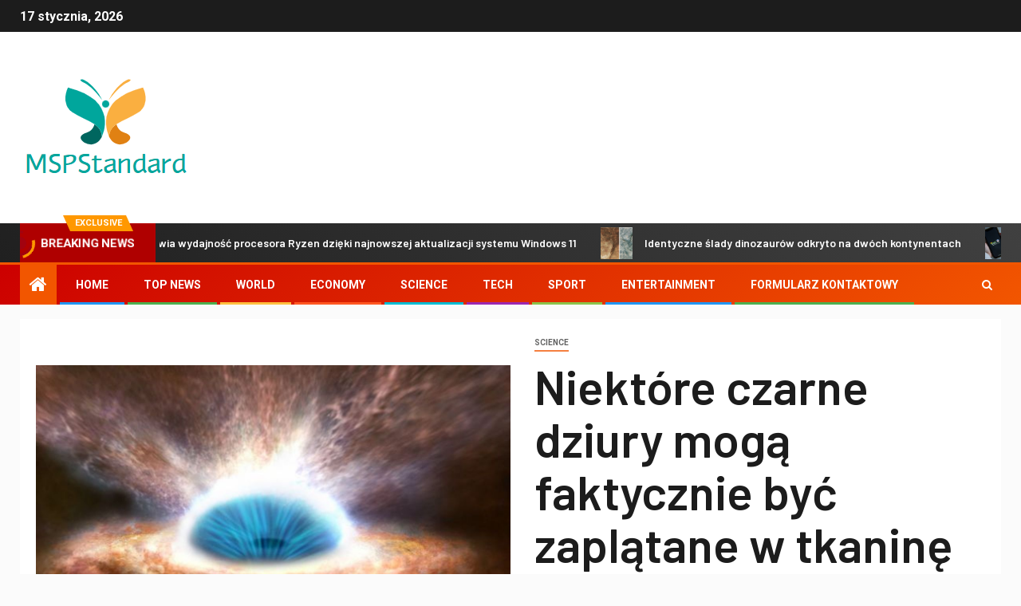

--- FILE ---
content_type: image/svg+xml
request_url: https://vanilla.futurecdn.net/space/media/img/missing-image.svg
body_size: 1602
content:
<?xml version="1.0" encoding="utf-8"?>
<!-- Generator: Adobe Illustrator 16.2.1, SVG Export Plug-In . SVG Version: 6.00 Build 0)  -->
<!DOCTYPE svg PUBLIC "-//W3C//DTD SVG 1.1//EN" "http://www.w3.org/Graphics/SVG/1.1/DTD/svg11.dtd">
<svg version="1.1" id="Layer_1" xmlns="http://www.w3.org/2000/svg" xmlns:xlink="http://www.w3.org/1999/xlink" x="0px" y="0px"
	 width="160px" height="90px" viewBox="0 0 160 90" enable-background="new 0 0 160 90" xml:space="preserve">
<rect fill="#EDEDED" width="160" height="90"/>
<g id="vector">
	<g id="space">
		<g id="Shape">
			<polygon fill="#FFFFFF" points="83.6621094,50.3554688 78.7587891,38.6660156 76.1728516,38.6660156 71.2480469,50.3554688
				73.8554688,50.3554688 77.4550781,41.7480469 81.0761719,50.3554688 			"/>
			<path fill="#FFFFFF" d="M58.234375,50.4794922c-1.7587891,0-3.5380859-0.6210938-4.9238281-1.8623047l1.5097656-1.7998047
				c1.0351562,0.8681641,2.1318359,1.4072266,3.4550781,1.4072266c1.0351562,0,1.6767578-0.4140625,1.6767578-1.0976562v-0.0410156
				c0-0.6416016-0.3935547-0.9716797-2.3388672-1.46875c-2.3378906-0.5996094-3.8476562-1.2412109-3.8476562-3.5380859v-0.0410156
				c0-2.1103516,1.6962891-3.4970703,4.0546875-3.4970703c1.6972656,0,3.1240234,0.5380859,4.3037109,1.46875l-1.3242188,1.9248047
				c-1.0341797-0.703125-2.0478516-1.1376953-3.0205078-1.1376953s-1.4892578,0.4550781-1.4892578,1.0136719v0.0205078
				c0,0.765625,0.4960938,1.0136719,2.5029297,1.53125c2.3583984,0.6201172,3.6826172,1.46875,3.6826172,3.4755859v0.0410156
				C62.4960938,49.1757812,60.7382812,50.4794922,58.234375,50.4794922z"/>
			<path fill="#FFFFFF" d="M68.1240234,46.8173828h-1.9443359v3.4970703h-2.5449219V38.7070312h4.7373047
				c2.7724609,0,4.4482422,1.6347656,4.4482422,4.0136719v0.0410156
				C72.7998047,45.4316406,70.7314453,46.8173828,68.1240234,46.8173828z M70.2138672,42.7617188
				c0-1.1376953-0.7861328-1.7578125-2.0693359-1.7578125h-1.9648438v3.5371094h2.0273438
				c1.2822266,0,2.0273438-0.765625,2.0273438-1.7578125v-0.0214844H70.2138672z"/>
			<path fill="#FFFFFF" d="M88.9589844,50.5C85.5449219,50.5,83,47.8730469,83,44.5410156V44.5c0-3.2900391,2.4833984-6,6.0419922-6
				c2.1923828,0,3.4960938,0.7246094,4.5712891,1.7998047L92,42.1826172
				c-0.8896484-0.8066406-1.7998047-1.3037109-2.9580078-1.3037109c-1.9658203,0-3.3730469,1.6347656-3.3730469,3.6210938v0.0410156
				c0,1.9863281,1.3867188,3.6416016,3.3730469,3.6416016c1.3242188,0,2.1308594-0.5380859,3.0410156-1.3652344l1.6132812,1.6337891
				C92.5380859,49.7138672,91.1933594,50.5,88.9589844,50.5z"/>
			<polygon fill="#FFFFFF" points="95.0419922,50.3144531 95.0419922,38.7070312 101.9716797,38.7070312 101.9716797,40.9824219
				97.5654297,40.9824219 97.5654297,43.3417969 101.2275391,43.3417969 101.2275391,45.6171875 97.5654297,45.6171875
				97.5654297,48.0380859 102.0556641,48.0380859 102.0556641,50.3144531 			"/>
			<polygon fill="#FFFFFF" points="103.3173828,38.6660156 104.1240234,38.6660156 104.1240234,39.4931641 103.3173828,39.4931641
							"/>
			<path fill="#FFFFFF" d="M103.2548828,41.3144531c0-0.8076172,0.6210938-1.4072266,1.4072266-1.4072266l0,0
				c0.765625,0,1.4072266,0.5996094,1.4072266,1.4267578c0,0.5175781-0.1660156,0.828125-0.4560547,1.0761719l-0.4960938-0.4755859
				c0.1865234-0.1660156,0.2900391-0.3515625,0.2900391-0.6201172c0-0.3935547-0.3310547-0.6630859-0.7451172-0.6630859l0,0
				c-0.4140625,0-0.7451172,0.2695312-0.7451172,0.6826172c0,0.2490234,0.1035156,0.4345703,0.2900391,0.6210938
				l-0.4550781,0.4550781C103.4619141,42.1621094,103.2548828,41.8515625,103.2548828,41.3144531z"/>
			<path fill="#FFFFFF" d="M103.2548828,44.1894531c0-0.8476562,0.6210938-1.46875,1.4072266-1.46875l0,0
				c0.7861328,0,1.4072266,0.6210938,1.4072266,1.46875c0,0.8486328-0.6210938,1.46875-1.4072266,1.46875l0,0
				C103.8759766,45.6582031,103.2548828,45.0175781,103.2548828,44.1894531z M104.6621094,44.8925781
				c0.3935547,0,0.7451172-0.2890625,0.7451172-0.703125c0-0.4335938-0.3310547-0.703125-0.7451172-0.703125l0,0
				c-0.3935547,0-0.7451172,0.2890625-0.7451172,0.703125C103.9169922,44.6240234,104.2480469,44.8925781,104.6621094,44.8925781
				L104.6621094,44.8925781z"/>
			<path fill="#FFFFFF" d="M103.3173828,49.5683594h1.5097656c0.3730469,0,0.5585938-0.1650391,0.5585938-0.4541016
				c0-0.2900391-0.1855469-0.4765625-0.5585938-0.4765625h-1.5097656v-0.7646484h1.5097656
				c0.3730469,0,0.5585938-0.1660156,0.5585938-0.4560547s-0.1855469-0.4550781-0.5585938-0.4550781h-1.5097656v-0.7646484
				h2.7099609v0.7646484h-0.3925781c0.2275391,0.1865234,0.4345703,0.4140625,0.4345703,0.8066406
				c0,0.3525391-0.1660156,0.6210938-0.4345703,0.765625c0.2685547,0.2275391,0.4345703,0.5175781,0.4345703,0.8896484
				c0,0.5800781-0.3515625,0.9101562-0.9931641,0.9101562h-1.7587891V49.5683594L103.3173828,49.5683594z"/>
		</g>
	</g>
</g>
</svg>
